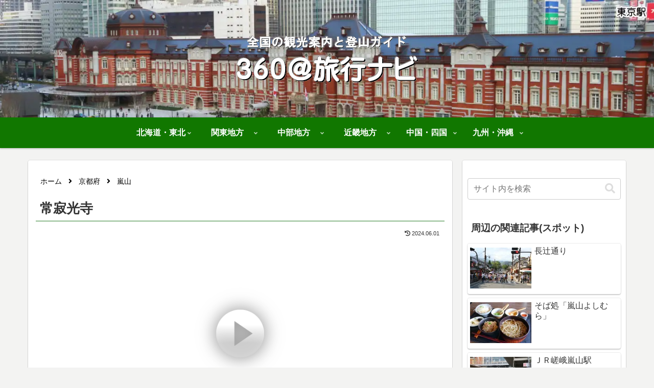

--- FILE ---
content_type: text/html; charset=utf-8
request_url: https://www.google.com/recaptcha/api2/aframe
body_size: 268
content:
<!DOCTYPE HTML><html><head><meta http-equiv="content-type" content="text/html; charset=UTF-8"></head><body><script nonce="UxrvDa7Tc6xz9RPy3l5I8w">/** Anti-fraud and anti-abuse applications only. See google.com/recaptcha */ try{var clients={'sodar':'https://pagead2.googlesyndication.com/pagead/sodar?'};window.addEventListener("message",function(a){try{if(a.source===window.parent){var b=JSON.parse(a.data);var c=clients[b['id']];if(c){var d=document.createElement('img');d.src=c+b['params']+'&rc='+(localStorage.getItem("rc::a")?sessionStorage.getItem("rc::b"):"");window.document.body.appendChild(d);sessionStorage.setItem("rc::e",parseInt(sessionStorage.getItem("rc::e")||0)+1);localStorage.setItem("rc::h",'1769200338549');}}}catch(b){}});window.parent.postMessage("_grecaptcha_ready", "*");}catch(b){}</script></body></html>

--- FILE ---
content_type: application/javascript
request_url: https://360navi.com/wp/wp-content/uploads/2022/09/jojakko_ji99/skin.js
body_size: 8425
content:
// Garden Gnome Software - Skin
// Pano2VR 7.0.1/19894
// Filename: pano2.ggsk
// Generated 2023-02-09T23:57:09

function pano2vrSkin(player,base) {
	player.addVariable('vis_loader', 2, true, { ignoreInState: 0  });
	var me=this;
	var skin=this;
	var flag=false;
	var skinKeyPressed = 0;
	this.player=player;
	player.setApiVersion(7);
	this.player.skinObj=this;
	this.divSkin=player.divSkin;
	this.ggUserdata=player.userdata;
	this.lastSize={ w: -1,h: -1 };
	var basePath="";
	var cssPrefix="";
	// auto detect base path
	if (base=='?') {
		var scripts = document.getElementsByTagName('script');
		for(var i=0;i<scripts.length;i++) {
			var src=scripts[i].src;
			if (src.indexOf('skin.js')>=0) {
				var p=src.lastIndexOf('/');
				if (p>=0) {
					basePath=src.substr(0,p+1);
				}
			}
		}
	} else
	if (base) {
		basePath=base;
	}
	this.elementMouseDown={};
	this.elementMouseOver={};
	var i;
	var hs,el,els,elo,ela,elHorScrollFg,elHorScrollBg,elVertScrollFg,elVertScrollBg,elCornerBg;
	var prefixes='Webkit,Moz,O,ms,Ms'.split(',');
	for(var i=0;i<prefixes.length;i++) {
		if (typeof document.body.style[prefixes[i] + 'Transform'] !== 'undefined') {
			cssPrefix='-' + prefixes[i].toLowerCase() + '-';
		}
	}
	
	player.setMargins(0,0,0,0);
	
	this.updateSize=function(startElement) {
		var stack=[];
		stack.push(startElement);
		while(stack.length>0) {
			var e=stack.pop();
			if (e.ggUpdatePosition) {
				e.ggUpdatePosition();
			}
			if (e.hasChildNodes()) {
				for(var i=0;i<e.childNodes.length;i++) {
					stack.push(e.childNodes[i]);
				}
			}
		}
	}
	
	player.addListener('changenode', function() { me.ggUserdata=player.userdata; });
	
	var parameterToTransform=function(p) {
		return p.def + 'translate(' + p.rx + 'px,' + p.ry + 'px) rotate(' + p.a + 'deg) scale(' + p.sx + ',' + p.sy + ')';
	}
	
	this.findElements=function(id,regex) {
		var r=[];
		var stack=[];
		var pat=new RegExp(id,'');
		stack.push(me.divSkin);
		while(stack.length>0) {
			var e=stack.pop();
			if (regex) {
				if (pat.test(e.ggId)) r.push(e);
			} else {
				if (e.ggId==id) r.push(e);
			}
			if (e.hasChildNodes()) {
				for(var i=0;i<e.childNodes.length;i++) {
					stack.push(e.childNodes[i]);
				}
			}
		}
		return r;
	}
	
	this._=function(text, params) {
		return player._(text, params);
	}
	
	this.languageChanged=function() {
		var stack=[];
		stack.push(me.divSkin);
		while(stack.length>0) {
			var e=stack.pop();
			if (e.ggUpdateText) {
				e.ggUpdateText();
			}
			if (e.hasChildNodes()) {
				for(var i=0;i<e.childNodes.length;i++) {
					stack.push(e.childNodes[i]);
				}
			}
		}
	}
	player.addListener('sizechanged', function () { me.updateSize(me.divSkin);});
	player.addListener('languagechanged', this.languageChanged);
	
	this.addSkin=function() {
		var hs='';
		this.ggCurrentTime=new Date().getTime();
		el=me._button_fullscreen=document.createElement('div');
		el.ggId="button_fullscreen";
		el.ggDx=50;
		el.ggParameter={ rx:0,ry:0,a:0,sx:1,sy:1,def:'' };
		el.ggVisible=true;
		el.className="ggskin ggskin_container ";
		el.ggType='container';
		hs ='';
		hs+='bottom : 12px;';
		hs+='height : 32px;';
		hs+='left : calc(50% - ((32px + 0px) / 2) + 50px);';
		hs+='position : absolute;';
		hs+='visibility : inherit;';
		hs+='width : 32px;';
		hs+='pointer-events:none;';
		el.setAttribute('style',hs);
		el.style.transformOrigin='50% 50%';
		me._button_fullscreen.ggIsActive=function() {
			return false;
		}
		el.ggElementNodeId=function() {
			return player.getCurrentNode();
		}
		me._button_fullscreen.onclick=function (e) {
			player.toggleFullscreen();
		}
		me._button_fullscreen.ggUpdatePosition=function (useTransition) {
		}
		el=me._button_image_normalscreen=document.createElement('div');
		els=me._button_image_normalscreen__img=document.createElement('img');
		els.className='ggskin ggskin_svg';
		hs='[data-uri]'+
			'[base64]'+
			'[base64]'+
			'[base64]'+
			'[base64]'+
			'0tMTc0LDQxOS4yaC0zMi4xVjM5N2gzMi4xVjQxOS4yeiIvPgogIDwvZz4KIDwvZz4KPC9zdmc+Cg==';
		me._button_image_normalscreen__img.setAttribute('src',hs);
		hs ='';
		hs += 'position: absolute;top: 0px;left: 0px;width: 100%;height: 100%;-webkit-user-drag:none;pointer-events:none;;';
		els.setAttribute('style', hs);
		els['ondragstart']=function() { return false; };
		el.appendChild(els);
		el.ggSubElement = els;
		elo=me._button_image_normalscreen__imgo=document.createElement('img');
		elo.className='ggskin ggskin_svg';
		hs='[data-uri]'+
			'[base64]'+
			'[base64]'+
			'[base64]'+
			'[base64]'+
			'M5N2gzNS43VjQyMS42eiIvPgogIDwvZz4KIDwvZz4KPC9zdmc+Cg==';
		me._button_image_normalscreen__imgo.setAttribute('src',hs);
		elo.setAttribute('style','position: absolute;top: 0px;left: 0px;width: 100%;height: 100%;-webkit-user-drag:none;visibility:hidden;pointer-events:none;;');
		elo['ondragstart']=function() { return false; };
		el.appendChild(elo);
		el.ggSubElementOver = elo;
		el.ggId="button_image_normalscreen";
		el.ggParameter={ rx:0,ry:0,a:0,sx:1,sy:1,def:'' };
		el.ggVisible=false;
		el.className="ggskin ggskin_svg ";
		el.ggType='svg';
		hs ='';
		hs+='cursor : pointer;';
		hs+='height : 32px;';
		hs+='left : 0px;';
		hs+='position : absolute;';
		hs+='top : 0px;';
		hs+='visibility : hidden;';
		hs+='width : 32px;';
		hs+='pointer-events:auto;';
		el.setAttribute('style',hs);
		el.style.transformOrigin='50% 50%';
		me._button_image_normalscreen.ggIsActive=function() {
			if ((this.parentNode) && (this.parentNode.ggIsActive)) {
				return this.parentNode.ggIsActive();
			}
			return false;
		}
		el.ggElementNodeId=function() {
			if ((this.parentNode) && (this.parentNode.ggElementNodeId)) {
				return this.parentNode.ggElementNodeId();
			}
			return player.getCurrentNode();
		}
		me._button_image_normalscreen.logicBlock_visible = function() {
			var newLogicStateVisible;
			if (
				((player.getIsFullscreen() == true))
			)
			{
				newLogicStateVisible = 0;
			}
			else {
				newLogicStateVisible = -1;
			}
			if (me._button_image_normalscreen.ggCurrentLogicStateVisible != newLogicStateVisible) {
				me._button_image_normalscreen.ggCurrentLogicStateVisible = newLogicStateVisible;
				me._button_image_normalscreen.style.transition='';
				if (me._button_image_normalscreen.ggCurrentLogicStateVisible == 0) {
					me._button_image_normalscreen.style.visibility=(Number(me._button_image_normalscreen.style.opacity)>0||!me._button_image_normalscreen.style.opacity)?'inherit':'hidden';
					me._button_image_normalscreen.ggVisible=true;
				}
				else {
					me._button_image_normalscreen.style.visibility="hidden";
					me._button_image_normalscreen.ggVisible=false;
				}
			}
		}
		me._button_image_normalscreen.logicBlock_visible();
		me._button_image_normalscreen.onmouseover=function (e) {
			me._button_image_normalscreen__img.style.visibility='hidden';
			me._button_image_normalscreen__imgo.style.visibility='inherit';
			me.elementMouseOver['button_image_normalscreen']=true;
		}
		me._button_image_normalscreen.onmouseout=function (e) {
			me._button_image_normalscreen__img.style.visibility='inherit';
			me._button_image_normalscreen__imgo.style.visibility='hidden';
			me.elementMouseOver['button_image_normalscreen']=false;
		}
		me._button_image_normalscreen.ggUpdatePosition=function (useTransition) {
		}
		me._button_fullscreen.appendChild(me._button_image_normalscreen);
		el=me._button_image_fullscreen=document.createElement('div');
		els=me._button_image_fullscreen__img=document.createElement('img');
		els.className='ggskin ggskin_svg';
		hs='[data-uri]'+
			'[base64]'+
			'[base64]'+
			'[base64]'+
			'[base64]';
		me._button_image_fullscreen__img.setAttribute('src',hs);
		hs ='';
		hs += 'position: absolute;top: 0px;left: 0px;width: 100%;height: 100%;-webkit-user-drag:none;pointer-events:none;;';
		els.setAttribute('style', hs);
		els['ondragstart']=function() { return false; };
		el.appendChild(els);
		el.ggSubElement = els;
		elo=me._button_image_fullscreen__imgo=document.createElement('img');
		elo.className='ggskin ggskin_svg';
		hs='[data-uri]'+
			'[base64]'+
			'[base64]'+
			'[base64]'+
			'[base64]';
		me._button_image_fullscreen__imgo.setAttribute('src',hs);
		elo.setAttribute('style','position: absolute;top: 0px;left: 0px;width: 100%;height: 100%;-webkit-user-drag:none;visibility:hidden;pointer-events:none;;');
		elo['ondragstart']=function() { return false; };
		el.appendChild(elo);
		el.ggSubElementOver = elo;
		el.ggId="button_image_fullscreen";
		el.ggParameter={ rx:0,ry:0,a:0,sx:1,sy:1,def:'' };
		el.ggVisible=true;
		el.className="ggskin ggskin_svg ";
		el.ggType='svg';
		hs ='';
		hs+='cursor : pointer;';
		hs+='height : 32px;';
		hs+='left : 0px;';
		hs+='position : absolute;';
		hs+='top : 0px;';
		hs+='visibility : inherit;';
		hs+='width : 32px;';
		hs+='pointer-events:auto;';
		el.setAttribute('style',hs);
		el.style.transformOrigin='50% 50%';
		me._button_image_fullscreen.ggIsActive=function() {
			if ((this.parentNode) && (this.parentNode.ggIsActive)) {
				return this.parentNode.ggIsActive();
			}
			return false;
		}
		el.ggElementNodeId=function() {
			if ((this.parentNode) && (this.parentNode.ggElementNodeId)) {
				return this.parentNode.ggElementNodeId();
			}
			return player.getCurrentNode();
		}
		me._button_image_fullscreen.logicBlock_visible = function() {
			var newLogicStateVisible;
			if (
				((player.getIsFullscreen() == true))
			)
			{
				newLogicStateVisible = 0;
			}
			else {
				newLogicStateVisible = -1;
			}
			if (me._button_image_fullscreen.ggCurrentLogicStateVisible != newLogicStateVisible) {
				me._button_image_fullscreen.ggCurrentLogicStateVisible = newLogicStateVisible;
				me._button_image_fullscreen.style.transition='';
				if (me._button_image_fullscreen.ggCurrentLogicStateVisible == 0) {
					me._button_image_fullscreen.style.visibility="hidden";
					me._button_image_fullscreen.ggVisible=false;
				}
				else {
					me._button_image_fullscreen.style.visibility=(Number(me._button_image_fullscreen.style.opacity)>0||!me._button_image_fullscreen.style.opacity)?'inherit':'hidden';
					me._button_image_fullscreen.ggVisible=true;
				}
			}
		}
		me._button_image_fullscreen.logicBlock_visible();
		me._button_image_fullscreen.onmouseover=function (e) {
			me._button_image_fullscreen__img.style.visibility='hidden';
			me._button_image_fullscreen__imgo.style.visibility='inherit';
			me.elementMouseOver['button_image_fullscreen']=true;
		}
		me._button_image_fullscreen.onmouseout=function (e) {
			me._button_image_fullscreen__img.style.visibility='inherit';
			me._button_image_fullscreen__imgo.style.visibility='hidden';
			me.elementMouseOver['button_image_fullscreen']=false;
		}
		me._button_image_fullscreen.ggUpdatePosition=function (useTransition) {
		}
		me._button_fullscreen.appendChild(me._button_image_fullscreen);
		me.divSkin.appendChild(me._button_fullscreen);
		el=me._button_zoom=document.createElement('div');
		el.ggId="button_zoom";
		el.ggDx=-30;
		el.ggParameter={ rx:0,ry:0,a:0,sx:1,sy:1,def:'' };
		el.ggVisible=true;
		el.className="ggskin ggskin_container ";
		el.ggType='container';
		hs ='';
		hs+='bottom : 12px;';
		hs+='height : 32px;';
		hs+='left : calc(50% - ((68px + 0px) / 2) - 30px);';
		hs+='position : absolute;';
		hs+='visibility : inherit;';
		hs+='width : 68px;';
		hs+='pointer-events:none;';
		el.setAttribute('style',hs);
		el.style.transformOrigin='50% 50%';
		me._button_zoom.ggIsActive=function() {
			return false;
		}
		el.ggElementNodeId=function() {
			return player.getCurrentNode();
		}
		me._button_zoom.ggUpdatePosition=function (useTransition) {
		}
		el=me._zoomout=document.createElement('div');
		els=me._zoomout__img=document.createElement('img');
		els.className='ggskin ggskin_svg';
		hs='[data-uri]'+
			'[base64]'+
			'[base64]';
		me._zoomout__img.setAttribute('src',hs);
		hs ='';
		hs += 'position: absolute;top: 0px;left: 0px;width: 100%;height: 100%;-webkit-user-drag:none;pointer-events:none;;';
		els.setAttribute('style', hs);
		els['ondragstart']=function() { return false; };
		el.appendChild(els);
		el.ggSubElement = els;
		elo=me._zoomout__imgo=document.createElement('img');
		elo.className='ggskin ggskin_svg';
		hs='[data-uri]'+
			'[base64]'+
			'[base64]';
		me._zoomout__imgo.setAttribute('src',hs);
		elo.setAttribute('style','position: absolute;top: 0px;left: 0px;width: 100%;height: 100%;-webkit-user-drag:none;visibility:hidden;pointer-events:none;;');
		elo['ondragstart']=function() { return false; };
		el.appendChild(elo);
		el.ggSubElementOver = elo;
		el.ggId="zoomout";
		el.ggParameter={ rx:0,ry:0,a:0,sx:1,sy:1,def:'' };
		el.ggVisible=true;
		el.className="ggskin ggskin_svg ";
		el.ggType='svg';
		hs ='';
		hs+='cursor : pointer;';
		hs+='height : 32px;';
		hs+='left : 38px;';
		hs+='position : absolute;';
		hs+='top : 0px;';
		hs+='visibility : inherit;';
		hs+='width : 32px;';
		hs+='pointer-events:auto;';
		el.setAttribute('style',hs);
		el.style.transformOrigin='50% 50%';
		me._zoomout.ggIsActive=function() {
			if ((this.parentNode) && (this.parentNode.ggIsActive)) {
				return this.parentNode.ggIsActive();
			}
			return false;
		}
		el.ggElementNodeId=function() {
			if ((this.parentNode) && (this.parentNode.ggElementNodeId)) {
				return this.parentNode.ggElementNodeId();
			}
			return player.getCurrentNode();
		}
		me._zoomout.onmouseover=function (e) {
			me._zoomout__img.style.visibility='hidden';
			me._zoomout__imgo.style.visibility='inherit';
			me.elementMouseOver['zoomout']=true;
		}
		me._zoomout.onmousedown=function (e) {
			me.elementMouseDown['zoomout']=true;
		}
		me._zoomout.onmouseup=function (e) {
			me.elementMouseDown['zoomout']=false;
		}
		me._zoomout.onmouseout=function (e) {
			me._zoomout__img.style.visibility='inherit';
			me._zoomout__imgo.style.visibility='hidden';
			me.elementMouseDown['zoomout']=false;
			me.elementMouseOver['zoomout']=false;
		}
		me._zoomout.ggUpdateConditionTimer=function () {
			if (me.elementMouseDown['zoomout']) {
				player.changeFovLog(0.5,true);
			}
		}
		me._zoomout.ggUpdatePosition=function (useTransition) {
		}
		me._button_zoom.appendChild(me._zoomout);
		el=me._zoomin=document.createElement('div');
		els=me._zoomin__img=document.createElement('img');
		els.className='ggskin ggskin_svg';
		hs='[data-uri]'+
			'[base64]'+
			'[base64]'+
			'[base64]';
		me._zoomin__img.setAttribute('src',hs);
		hs ='';
		hs += 'position: absolute;top: 0px;left: 0px;width: 100%;height: 100%;-webkit-user-drag:none;pointer-events:none;;';
		els.setAttribute('style', hs);
		els['ondragstart']=function() { return false; };
		el.appendChild(els);
		el.ggSubElement = els;
		elo=me._zoomin__imgo=document.createElement('img');
		elo.className='ggskin ggskin_svg';
		hs='[data-uri]'+
			'[base64]'+
			'[base64]'+
			'[base64]';
		me._zoomin__imgo.setAttribute('src',hs);
		elo.setAttribute('style','position: absolute;top: 0px;left: 0px;width: 100%;height: 100%;-webkit-user-drag:none;visibility:hidden;pointer-events:none;;');
		elo['ondragstart']=function() { return false; };
		el.appendChild(elo);
		el.ggSubElementOver = elo;
		el.ggId="zoomin";
		el.ggParameter={ rx:0,ry:0,a:0,sx:1,sy:1,def:'' };
		el.ggVisible=true;
		el.className="ggskin ggskin_svg ";
		el.ggType='svg';
		hs ='';
		hs+='cursor : pointer;';
		hs+='height : 32px;';
		hs+='left : -2px;';
		hs+='position : absolute;';
		hs+='top : 0px;';
		hs+='visibility : inherit;';
		hs+='width : 32px;';
		hs+='pointer-events:auto;';
		el.setAttribute('style',hs);
		el.style.transformOrigin='50% 50%';
		me._zoomin.ggIsActive=function() {
			if ((this.parentNode) && (this.parentNode.ggIsActive)) {
				return this.parentNode.ggIsActive();
			}
			return false;
		}
		el.ggElementNodeId=function() {
			if ((this.parentNode) && (this.parentNode.ggElementNodeId)) {
				return this.parentNode.ggElementNodeId();
			}
			return player.getCurrentNode();
		}
		me._zoomin.onmouseover=function (e) {
			me._zoomin__img.style.visibility='hidden';
			me._zoomin__imgo.style.visibility='inherit';
			me.elementMouseOver['zoomin']=true;
		}
		me._zoomin.onmousedown=function (e) {
			me.elementMouseDown['zoomin']=true;
		}
		me._zoomin.onmouseup=function (e) {
			me.elementMouseDown['zoomin']=false;
		}
		me._zoomin.onmouseout=function (e) {
			me._zoomin__img.style.visibility='inherit';
			me._zoomin__imgo.style.visibility='hidden';
			me.elementMouseDown['zoomin']=false;
			me.elementMouseOver['zoomin']=false;
		}
		me._zoomin.ggUpdateConditionTimer=function () {
			if (me.elementMouseDown['zoomin']) {
				player.changeFovLog(-0.5,true);
			}
		}
		me._zoomin.ggUpdatePosition=function (useTransition) {
		}
		me._button_zoom.appendChild(me._zoomin);
		me.divSkin.appendChild(me._button_zoom);
		el=me._loading=document.createElement('div');
		el.ggId="loading";
		el.ggDx=0;
		el.ggDy=0;
		el.ggParameter={ rx:0,ry:0,a:0,sx:1,sy:1,def:'' };
		el.ggVisible=true;
		el.className="ggskin ggskin_container ";
		el.ggType='container';
		hs ='';
		hs+='height : 60px;';
		hs+='left : calc(50% - ((210px + 0px) / 2) + 0px);';
		hs+='position : absolute;';
		hs+='top : calc(50% - ((60px + 0px) / 2) + 0px);';
		hs+='visibility : inherit;';
		hs+='width : 210px;';
		hs+='pointer-events:none;';
		el.setAttribute('style',hs);
		el.style.transformOrigin='50% 50%';
		me._loading.ggIsActive=function() {
			return false;
		}
		el.ggElementNodeId=function() {
			return player.getCurrentNode();
		}
		me._loading.onclick=function (e) {
			me._loading.style.transition='none';
			me._loading.style.visibility='hidden';
			me._loading.ggVisible=false;
		}
		me._loading.ggUpdatePosition=function (useTransition) {
		}
		el=me._loadingbg=document.createElement('div');
		el.ggId="loadingbg";
		el.ggParameter={ rx:0,ry:0,a:0,sx:1,sy:1,def:'' };
		el.ggVisible=true;
		el.className="ggskin ggskin_rectangle ";
		el.ggType='rectangle';
		hs ='';
		hs+='background : rgba(0,0,0,0.666667);';
		hs+='border : 0px solid #000000;';
		hs+='cursor : default;';
		hs+='height : 60px;';
		hs+='left : 0px;';
		hs+='opacity : 0.5;';
		hs+='position : absolute;';
		hs+='top : 0px;';
		hs+='visibility : inherit;';
		hs+='width : 210px;';
		hs+='pointer-events:auto;';
		el.setAttribute('style',hs);
		el.style.transformOrigin='50% 50%';
		me._loadingbg.ggIsActive=function() {
			if ((this.parentNode) && (this.parentNode.ggIsActive)) {
				return this.parentNode.ggIsActive();
			}
			return false;
		}
		el.ggElementNodeId=function() {
			if ((this.parentNode) && (this.parentNode.ggElementNodeId)) {
				return this.parentNode.ggElementNodeId();
			}
			return player.getCurrentNode();
		}
		me._loadingbg.ggUpdatePosition=function (useTransition) {
		}
		me._loading.appendChild(me._loadingbg);
		el=me._loadingtext=document.createElement('div');
		els=me._loadingtext__text=document.createElement('div');
		el.className='ggskin ggskin_textdiv';
		el.ggTextDiv=els;
		el.ggId="loadingtext";
		el.ggParameter={ rx:0,ry:0,a:0,sx:1,sy:1,def:'' };
		el.ggVisible=true;
		el.className="ggskin ggskin_text ";
		el.ggType='text';
		hs ='';
		hs+='color : rgba(255,255,255,1);';
		hs+='height : auto;';
		hs+='left : 16px;';
		hs+='position : absolute;';
		hs+='top : 12px;';
		hs+='visibility : inherit;';
		hs+='width : auto;';
		hs+='pointer-events:auto;';
		el.setAttribute('style',hs);
		el.style.transformOrigin='0% 50%';
		hs ='';
		hs += 'box-sizing: border-box;';
		hs+='cursor: default;';
		hs+='width: auto;';
		hs+='height: auto;';
		hs+='border : 0px solid #000000;';
		hs+='cursor : default;';
		hs+='text-align: left;';
		hs+='white-space: pre;';
		hs+='padding: 0px;';
		hs+='overflow: hidden;';
		els.setAttribute('style',hs);
		me._loadingtext.ggUpdateText=function() {
			var params = [];
			params.push(player._(String((player.getPercentLoaded()*100.0).toFixed(0))));
			var hs = player._("Loading... %1%", params);
			if (hs!=this.ggText) {
				this.ggText=hs;
				this.ggTextDiv.innerHTML=hs;
				if (this.ggUpdatePosition) this.ggUpdatePosition();
			}
		}
		me._loadingtext.ggUpdateText();
		player.addListener('downloadprogress', function() {
			me._loadingtext.ggUpdateText();
		});
		el.appendChild(els);
		me._loadingtext.ggIsActive=function() {
			if ((this.parentNode) && (this.parentNode.ggIsActive)) {
				return this.parentNode.ggIsActive();
			}
			return false;
		}
		el.ggElementNodeId=function() {
			if ((this.parentNode) && (this.parentNode.ggElementNodeId)) {
				return this.parentNode.ggElementNodeId();
			}
			return player.getCurrentNode();
		}
		me._loadingtext.ggUpdatePosition=function (useTransition) {
		}
		me._loading.appendChild(me._loadingtext);
		el=me._loadingbar=document.createElement('div');
		el.ggId="loadingbar";
		el.ggParameter={ rx:0,ry:0,a:0,sx:1,sy:1,def:'' };
		el.ggVisible=true;
		el.className="ggskin ggskin_rectangle ";
		el.ggType='rectangle';
		hs ='';
		hs+='background : #ffffff;';
		hs+='border : 0px solid #808080;';
		hs+='cursor : default;';
		hs+='height : 13px;';
		hs+='left : 15px;';
		hs+='position : absolute;';
		hs+='top : 35px;';
		hs+='visibility : inherit;';
		hs+='width : 182px;';
		hs+='pointer-events:auto;';
		el.setAttribute('style',hs);
		el.style.transformOrigin='0% 50%';
		me._loadingbar.ggIsActive=function() {
			if ((this.parentNode) && (this.parentNode.ggIsActive)) {
				return this.parentNode.ggIsActive();
			}
			return false;
		}
		el.ggElementNodeId=function() {
			if ((this.parentNode) && (this.parentNode.ggElementNodeId)) {
				return this.parentNode.ggElementNodeId();
			}
			return player.getCurrentNode();
		}
		me._loadingbar.ggUpdatePosition=function (useTransition) {
		}
		me._loading.appendChild(me._loadingbar);
		me.divSkin.appendChild(me._loading);
		me._button_image_normalscreen.logicBlock_visible();
		me._button_image_fullscreen.logicBlock_visible();
		player.addListener('beforechangenode', function(event) {
			if (
				(
					((player.getVariableValue('vis_loader') == true))
				)
			) {
				me._loading.style.transition='none';
				me._loading.style.visibility=(Number(me._loading.style.opacity)>0||!me._loading.style.opacity)?'inherit':'hidden';
				me._loading.ggVisible=true;
			}
		});
		player.addListener('fullscreenenter', function(event) {
			me._button_image_normalscreen.logicBlock_visible();
			me._button_image_fullscreen.logicBlock_visible();
		});
		player.addListener('fullscreenexit', function(event) {
			me._button_image_normalscreen.logicBlock_visible();
			me._button_image_fullscreen.logicBlock_visible();
		});
		player.addListener('imagesready', function(event) {
			me._loading.style.transition='none';
			me._loading.style.visibility='hidden';
			me._loading.ggVisible=false;
		});
		player.addListener('tilesrequested', function(event) {
			player.setVariableValue('vis_loader', false);
		});
	};
	player.addListener('changenode', function() {
		me.ggUserdata=player.userdata;
	});
	me.skinTimerEvent=function() {
		if (player.isInVR()) return;
		me.ggCurrentTime=new Date().getTime();
		me._zoomout.ggUpdateConditionTimer();
		me._zoomin.ggUpdateConditionTimer();
		var hs='';
		if (me._loadingbar.ggParameter) {
			hs+=parameterToTransform(me._loadingbar.ggParameter) + ' ';
		}
		hs+='scale(' + (1 * player.getPercentLoaded() + 0) + ',1.0) ';
		me._loadingbar.style.transform=hs;
	};
	player.addListener('timer', me.skinTimerEvent);
	me.addSkin();
	var style = document.createElement('style');
	style.type = 'text/css';
	style.appendChild(document.createTextNode('.ggskin { font-family: Verdana, Arial, Helvetica, sans-serif; font-size: 14px;}'));
	document.head.appendChild(style);
	document.addEventListener('keyup', function(e) {
		if (e.key === 'Enter' || e.key === ' ') {
			let activeElement = document.activeElement;
			if (activeElement.classList.contains('ggskin') && activeElement.onclick) activeElement.onclick();
		}
	});
	document.addEventListener('keydown', function(e) {
		if (e.key === 'Enter' || e.key === ' ') {
			let activeElement = document.activeElement;
			if (activeElement.classList.contains('ggskin') && activeElement.onmousedown) activeElement.onmousedown();
		}
	});
	document.addEventListener('keyup', function(e) {
		if (e.key === 'Enter' || e.key === ' ') {
			let activeElement = document.activeElement;
			if (activeElement.classList.contains('ggskin') && activeElement.onmouseup) activeElement.onmouseup();
		}
	});
	me.skinTimerEvent();
	document.fonts.onloadingdone = () => {
		me.updateSize(me.divSkin);
	}
};var jojakko_ji99_pano2vrSkin = pano2vrSkin;